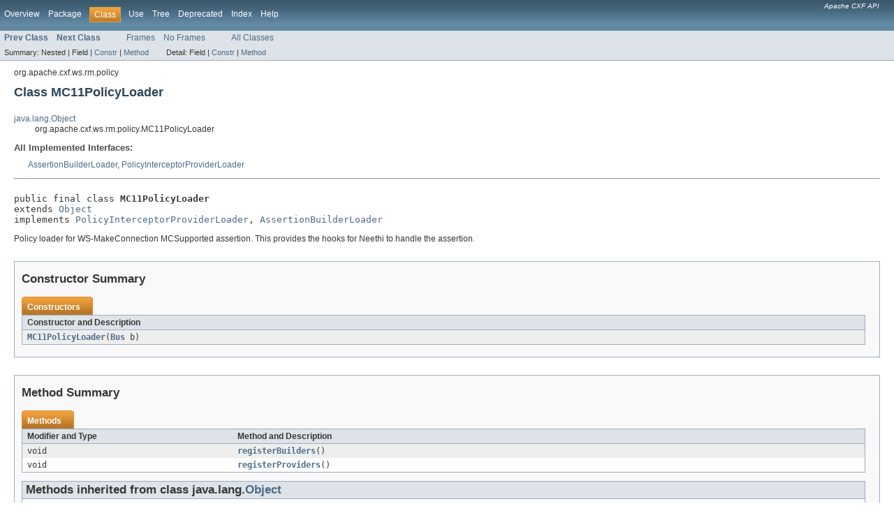

--- FILE ---
content_type: text/html
request_url: https://cxf.apache.org/javadoc/latest-3.1.x/org/apache/cxf/ws/rm/policy/MC11PolicyLoader.html
body_size: 1792
content:
<!DOCTYPE HTML PUBLIC "-//W3C//DTD HTML 4.01 Transitional//EN" "http://www.w3.org/TR/html4/loose.dtd">
<!-- NewPage -->
<html lang="en">
<head>
<meta http-equiv="Content-Type" content="text/html" charset="UTF-8">
<title>MC11PolicyLoader (Apache CXF JavaDoc 3.1.0 API)</title>
<link rel="stylesheet" type="text/css" href="../../../../../../stylesheet.css" title="Style">
</head>
<body>
<script type="text/javascript"><!--
    if (location.href.indexOf('is-external=true') == -1) {
        parent.document.title="MC11PolicyLoader (Apache CXF JavaDoc 3.1.0 API)";
    }
//-->
</script>
<noscript>
<div>JavaScript is disabled on your browser.</div>
</noscript>
<!-- ========= START OF TOP NAVBAR ======= -->
<div class="topNav"><a name="navbar_top">
<!--   -->
</a><a href="#skip-navbar_top" title="Skip navigation links"></a><a name="navbar_top_firstrow">
<!--   -->
</a>
<ul class="navList" title="Navigation">
<li><a href="../../../../../../overview-summary.html">Overview</a></li>
<li><a href="package-summary.html">Package</a></li>
<li class="navBarCell1Rev">Class</li>
<li><a href="class-use/MC11PolicyLoader.html">Use</a></li>
<li><a href="package-tree.html">Tree</a></li>
<li><a href="../../../../../../deprecated-list.html">Deprecated</a></li>
<li><a href="../../../../../../index-all.html">Index</a></li>
<li><a href="../../../../../../help-doc.html">Help</a></li>
</ul>
<div class="aboutLanguage"><em>Apache CXF API</em></div>
</div>
<div class="subNav">
<ul class="navList">
<li><a href="../../../../../../org/apache/cxf/ws/rm/policy/MC11AssertionBuilder.html" title="class in org.apache.cxf.ws.rm.policy"><span class="strong">Prev Class</span></a></li>
<li><a href="../../../../../../org/apache/cxf/ws/rm/policy/RM10AssertionBuilder.html" title="class in org.apache.cxf.ws.rm.policy"><span class="strong">Next Class</span></a></li>
</ul>
<ul class="navList">
<li><a href="../../../../../../index.html?org/apache/cxf/ws/rm/policy/MC11PolicyLoader.html" target="_top">Frames</a></li>
<li><a href="MC11PolicyLoader.html" target="_top">No Frames</a></li>
</ul>
<ul class="navList" id="allclasses_navbar_top">
<li><a href="../../../../../../allclasses-noframe.html">All Classes</a></li>
</ul>
<div>
<script type="text/javascript"><!--
  allClassesLink = document.getElementById("allclasses_navbar_top");
  if(window==top) {
    allClassesLink.style.display = "block";
  }
  else {
    allClassesLink.style.display = "none";
  }
  //-->
</script>
</div>
<div>
<ul class="subNavList">
<li>Summary:&nbsp;</li>
<li>Nested&nbsp;|&nbsp;</li>
<li>Field&nbsp;|&nbsp;</li>
<li><a href="#constructor_summary">Constr</a>&nbsp;|&nbsp;</li>
<li><a href="#method_summary">Method</a></li>
</ul>
<ul class="subNavList">
<li>Detail:&nbsp;</li>
<li>Field&nbsp;|&nbsp;</li>
<li><a href="#constructor_detail">Constr</a>&nbsp;|&nbsp;</li>
<li><a href="#method_detail">Method</a></li>
</ul>
</div>
<a name="skip-navbar_top">
<!--   -->
</a></div>
<!-- ========= END OF TOP NAVBAR ========= -->
<!-- ======== START OF CLASS DATA ======== -->
<div class="header">
<div class="subTitle">org.apache.cxf.ws.rm.policy</div>
<h2 title="Class MC11PolicyLoader" class="title">Class MC11PolicyLoader</h2>
</div>
<div class="contentContainer">
<ul class="inheritance">
<li><a href="http://docs.oracle.com/javase/7/docs/api/java/lang/Object.html?is-external=true" title="class or interface in java.lang">java.lang.Object</a></li>
<li>
<ul class="inheritance">
<li>org.apache.cxf.ws.rm.policy.MC11PolicyLoader</li>
</ul>
</li>
</ul>
<div class="description">
<ul class="blockList">
<li class="blockList">
<dl>
<dt>All Implemented Interfaces:</dt>
<dd><a href="../../../../../../org/apache/cxf/ws/policy/AssertionBuilderLoader.html" title="interface in org.apache.cxf.ws.policy">AssertionBuilderLoader</a>, <a href="../../../../../../org/apache/cxf/ws/policy/PolicyInterceptorProviderLoader.html" title="interface in org.apache.cxf.ws.policy">PolicyInterceptorProviderLoader</a></dd>
</dl>
<hr>
<br>
<pre>public final class <span class="strong">MC11PolicyLoader</span>
extends <a href="http://docs.oracle.com/javase/7/docs/api/java/lang/Object.html?is-external=true" title="class or interface in java.lang">Object</a>
implements <a href="../../../../../../org/apache/cxf/ws/policy/PolicyInterceptorProviderLoader.html" title="interface in org.apache.cxf.ws.policy">PolicyInterceptorProviderLoader</a>, <a href="../../../../../../org/apache/cxf/ws/policy/AssertionBuilderLoader.html" title="interface in org.apache.cxf.ws.policy">AssertionBuilderLoader</a></pre>
<div class="block">Policy loader for WS-MakeConnection MCSupported assertion. This provides the hooks for Neethi to handle the
 assertion.</div>
</li>
</ul>
</div>
<div class="summary">
<ul class="blockList">
<li class="blockList">
<!-- ======== CONSTRUCTOR SUMMARY ======== -->
<ul class="blockList">
<li class="blockList"><a name="constructor_summary">
<!--   -->
</a>
<h3>Constructor Summary</h3>
<table class="overviewSummary" border="0" cellpadding="3" cellspacing="0" summary="Constructor Summary table, listing constructors, and an explanation">
<caption><span>Constructors</span><span class="tabEnd">&nbsp;</span></caption>
<tr>
<th class="colOne" scope="col">Constructor and Description</th>
</tr>
<tr class="altColor">
<td class="colOne"><code><strong><a href="../../../../../../org/apache/cxf/ws/rm/policy/MC11PolicyLoader.html#MC11PolicyLoader(org.apache.cxf.Bus)">MC11PolicyLoader</a></strong>(<a href="../../../../../../org/apache/cxf/Bus.html" title="interface in org.apache.cxf">Bus</a>&nbsp;b)</code>&nbsp;</td>
</tr>
</table>
</li>
</ul>
<!-- ========== METHOD SUMMARY =========== -->
<ul class="blockList">
<li class="blockList"><a name="method_summary">
<!--   -->
</a>
<h3>Method Summary</h3>
<table class="overviewSummary" border="0" cellpadding="3" cellspacing="0" summary="Method Summary table, listing methods, and an explanation">
<caption><span>Methods</span><span class="tabEnd">&nbsp;</span></caption>
<tr>
<th class="colFirst" scope="col">Modifier and Type</th>
<th class="colLast" scope="col">Method and Description</th>
</tr>
<tr class="altColor">
<td class="colFirst"><code>void</code></td>
<td class="colLast"><code><strong><a href="../../../../../../org/apache/cxf/ws/rm/policy/MC11PolicyLoader.html#registerBuilders()">registerBuilders</a></strong>()</code>&nbsp;</td>
</tr>
<tr class="rowColor">
<td class="colFirst"><code>void</code></td>
<td class="colLast"><code><strong><a href="../../../../../../org/apache/cxf/ws/rm/policy/MC11PolicyLoader.html#registerProviders()">registerProviders</a></strong>()</code>&nbsp;</td>
</tr>
</table>
<ul class="blockList">
<li class="blockList"><a name="methods_inherited_from_class_java.lang.Object">
<!--   -->
</a>
<h3>Methods inherited from class&nbsp;java.lang.<a href="http://docs.oracle.com/javase/7/docs/api/java/lang/Object.html?is-external=true" title="class or interface in java.lang">Object</a></h3>
<code><a href="http://docs.oracle.com/javase/7/docs/api/java/lang/Object.html?is-external=true#clone()" title="class or interface in java.lang">clone</a>, <a href="http://docs.oracle.com/javase/7/docs/api/java/lang/Object.html?is-external=true#equals(java.lang.Object)" title="class or interface in java.lang">equals</a>, <a href="http://docs.oracle.com/javase/7/docs/api/java/lang/Object.html?is-external=true#finalize()" title="class or interface in java.lang">finalize</a>, <a href="http://docs.oracle.com/javase/7/docs/api/java/lang/Object.html?is-external=true#getClass()" title="class or interface in java.lang">getClass</a>, <a href="http://docs.oracle.com/javase/7/docs/api/java/lang/Object.html?is-external=true#hashCode()" title="class or interface in java.lang">hashCode</a>, <a href="http://docs.oracle.com/javase/7/docs/api/java/lang/Object.html?is-external=true#notify()" title="class or interface in java.lang">notify</a>, <a href="http://docs.oracle.com/javase/7/docs/api/java/lang/Object.html?is-external=true#notifyAll()" title="class or interface in java.lang">notifyAll</a>, <a href="http://docs.oracle.com/javase/7/docs/api/java/lang/Object.html?is-external=true#toString()" title="class or interface in java.lang">toString</a>, <a href="http://docs.oracle.com/javase/7/docs/api/java/lang/Object.html?is-external=true#wait()" title="class or interface in java.lang">wait</a>, <a href="http://docs.oracle.com/javase/7/docs/api/java/lang/Object.html?is-external=true#wait(long)" title="class or interface in java.lang">wait</a>, <a href="http://docs.oracle.com/javase/7/docs/api/java/lang/Object.html?is-external=true#wait(long,%20int)" title="class or interface in java.lang">wait</a></code></li>
</ul>
</li>
</ul>
</li>
</ul>
</div>
<div class="details">
<ul class="blockList">
<li class="blockList">
<!-- ========= CONSTRUCTOR DETAIL ======== -->
<ul class="blockList">
<li class="blockList"><a name="constructor_detail">
<!--   -->
</a>
<h3>Constructor Detail</h3>
<a name="MC11PolicyLoader(org.apache.cxf.Bus)">
<!--   -->
</a>
<ul class="blockListLast">
<li class="blockList">
<h4>MC11PolicyLoader</h4>
<pre>public&nbsp;MC11PolicyLoader(<a href="../../../../../../org/apache/cxf/Bus.html" title="interface in org.apache.cxf">Bus</a>&nbsp;b)</pre>
</li>
</ul>
</li>
</ul>
<!-- ============ METHOD DETAIL ========== -->
<ul class="blockList">
<li class="blockList"><a name="method_detail">
<!--   -->
</a>
<h3>Method Detail</h3>
<a name="registerBuilders()">
<!--   -->
</a>
<ul class="blockList">
<li class="blockList">
<h4>registerBuilders</h4>
<pre>public&nbsp;void&nbsp;registerBuilders()</pre>
</li>
</ul>
<a name="registerProviders()">
<!--   -->
</a>
<ul class="blockListLast">
<li class="blockList">
<h4>registerProviders</h4>
<pre>public&nbsp;void&nbsp;registerProviders()</pre>
</li>
</ul>
</li>
</ul>
</li>
</ul>
</div>
</div>
<!-- ========= END OF CLASS DATA ========= -->
<!-- ======= START OF BOTTOM NAVBAR ====== -->
<div class="bottomNav"><a name="navbar_bottom">
<!--   -->
</a><a href="#skip-navbar_bottom" title="Skip navigation links"></a><a name="navbar_bottom_firstrow">
<!--   -->
</a>
<ul class="navList" title="Navigation">
<li><a href="../../../../../../overview-summary.html">Overview</a></li>
<li><a href="package-summary.html">Package</a></li>
<li class="navBarCell1Rev">Class</li>
<li><a href="class-use/MC11PolicyLoader.html">Use</a></li>
<li><a href="package-tree.html">Tree</a></li>
<li><a href="../../../../../../deprecated-list.html">Deprecated</a></li>
<li><a href="../../../../../../index-all.html">Index</a></li>
<li><a href="../../../../../../help-doc.html">Help</a></li>
</ul>
<div class="aboutLanguage"><em>Apache CXF API</em></div>
</div>
<div class="subNav">
<ul class="navList">
<li><a href="../../../../../../org/apache/cxf/ws/rm/policy/MC11AssertionBuilder.html" title="class in org.apache.cxf.ws.rm.policy"><span class="strong">Prev Class</span></a></li>
<li><a href="../../../../../../org/apache/cxf/ws/rm/policy/RM10AssertionBuilder.html" title="class in org.apache.cxf.ws.rm.policy"><span class="strong">Next Class</span></a></li>
</ul>
<ul class="navList">
<li><a href="../../../../../../index.html?org/apache/cxf/ws/rm/policy/MC11PolicyLoader.html" target="_top">Frames</a></li>
<li><a href="MC11PolicyLoader.html" target="_top">No Frames</a></li>
</ul>
<ul class="navList" id="allclasses_navbar_bottom">
<li><a href="../../../../../../allclasses-noframe.html">All Classes</a></li>
</ul>
<div>
<script type="text/javascript"><!--
  allClassesLink = document.getElementById("allclasses_navbar_bottom");
  if(window==top) {
    allClassesLink.style.display = "block";
  }
  else {
    allClassesLink.style.display = "none";
  }
  //-->
</script>
</div>
<div>
<ul class="subNavList">
<li>Summary:&nbsp;</li>
<li>Nested&nbsp;|&nbsp;</li>
<li>Field&nbsp;|&nbsp;</li>
<li><a href="#constructor_summary">Constr</a>&nbsp;|&nbsp;</li>
<li><a href="#method_summary">Method</a></li>
</ul>
<ul class="subNavList">
<li>Detail:&nbsp;</li>
<li>Field&nbsp;|&nbsp;</li>
<li><a href="#constructor_detail">Constr</a>&nbsp;|&nbsp;</li>
<li><a href="#method_detail">Method</a></li>
</ul>
</div>
<a name="skip-navbar_bottom">
<!--   -->
</a></div>
<!-- ======== END OF BOTTOM NAVBAR ======= -->
<p class="legalCopy"><small>Apache CXF</small></p>
</body>
</html>
